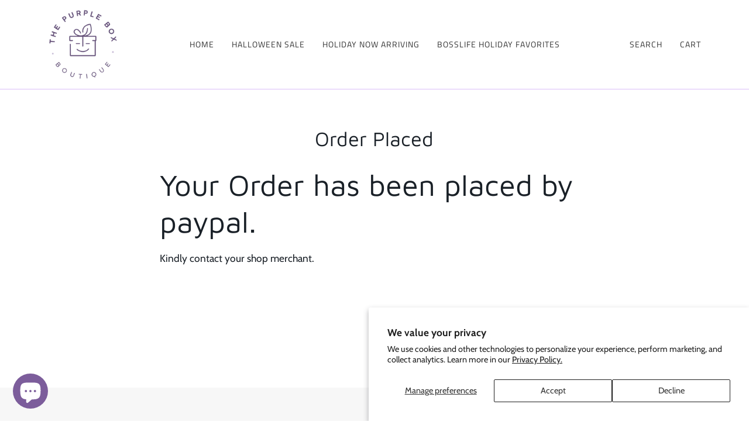

--- FILE ---
content_type: text/css
request_url: https://purpleboxboutique.com/cdn/shop/t/9/assets/font-settings.css?v=156227258349272088831762012712
body_size: -166
content:
@font-face{font-family:Maven Pro;font-weight:400;font-style:normal;font-display:swap;src:url(//purpleboxboutique.com/cdn/fonts/maven_pro/mavenpro_n4.c68ed1d8b5c0af622b14d3bb80bf3ead8907ac11.woff2) format("woff2"),url(//purpleboxboutique.com/cdn/fonts/maven_pro/mavenpro_n4.522bf9c765ae9601c2a4846d60057ced1efdcde2.woff) format("woff")}@font-face{font-family:Cabin;font-weight:400;font-style:normal;font-display:swap;src:url(//purpleboxboutique.com/cdn/fonts/cabin/cabin_n4.cefc6494a78f87584a6f312fea532919154f66fe.woff2) format("woff2"),url(//purpleboxboutique.com/cdn/fonts/cabin/cabin_n4.8c16611b00f59d27f4b27ce4328dfe514ce77517.woff) format("woff")}@font-face{font-family:Titillium Web;font-weight:400;font-style:normal;font-display:swap;src:url(//purpleboxboutique.com/cdn/fonts/titillium_web/titilliumweb_n4.dc3610b1c7b7eb152fc1ddefb77e83a0b84386b3.woff2) format("woff2"),url(//purpleboxboutique.com/cdn/fonts/titillium_web/titilliumweb_n4.24dc69d5a89277f2854e112bddfd2c5420fd3973.woff) format("woff")}@font-face{font-family:Maven Pro;font-weight:700;font-style:normal;font-display:swap;src:url(//purpleboxboutique.com/cdn/fonts/maven_pro/mavenpro_n7.1cf8ef6e1971df8c9c821bcb73da0b10e0c49a8b.woff2) format("woff2"),url(//purpleboxboutique.com/cdn/fonts/maven_pro/mavenpro_n7.1ecc5b9854a5f30ff1b42559ffcca41d24759633.woff) format("woff")}@font-face{font-family:Titillium Web;font-weight:700;font-style:normal;font-display:swap;src:url(//purpleboxboutique.com/cdn/fonts/titillium_web/titilliumweb_n7.d17ed1f3a767ca2dd9fcaa8710c651c747c3860e.woff2) format("woff2"),url(//purpleboxboutique.com/cdn/fonts/titillium_web/titilliumweb_n7.56a12bf435e8401765588d4fbf86b152db29e2a2.woff) format("woff")}@font-face{font-family:Cabin;font-weight:700;font-style:normal;font-display:swap;src:url(//purpleboxboutique.com/cdn/fonts/cabin/cabin_n7.255204a342bfdbc9ae2017bd4e6a90f8dbb2f561.woff2) format("woff2"),url(//purpleboxboutique.com/cdn/fonts/cabin/cabin_n7.e2afa22a0d0f4b64da3569c990897429d40ff5c0.woff) format("woff")}@font-face{font-family:Cabin;font-weight:400;font-style:italic;font-display:swap;src:url(//purpleboxboutique.com/cdn/fonts/cabin/cabin_i4.d89c1b32b09ecbc46c12781fcf7b2085f17c0be9.woff2) format("woff2"),url(//purpleboxboutique.com/cdn/fonts/cabin/cabin_i4.0a521b11d0b69adfc41e22a263eec7c02aecfe99.woff) format("woff")}@font-face{font-family:Cabin;font-weight:700;font-style:italic;font-display:swap;src:url(//purpleboxboutique.com/cdn/fonts/cabin/cabin_i7.ef2404c08a493e7ccbc92d8c39adf683f40e1fb5.woff2) format("woff2"),url(//purpleboxboutique.com/cdn/fonts/cabin/cabin_i7.480421791818000fc8a5d4134822321b5d7964f8.woff) format("woff")}
/*# sourceMappingURL=/cdn/shop/t/9/assets/font-settings.css.map?v=156227258349272088831762012712 */


--- FILE ---
content_type: text/javascript
request_url: https://purpleboxboutique.com/cdn/shop/t/9/assets/custom.js?v=106594666502097982791629560803
body_size: -848
content:
(function(){document.addEventListener("theme:variant:change",function(event){var variant=event.detail.variant,container=event.target;variant&&(console.log("Container: "+container),console.log("Variant: "+variant))}),document.addEventListener("theme:cart:change",function(event){var cart=event.detail.cart;cart&&console.log("Cart: "+cart)})})();
//# sourceMappingURL=/cdn/shop/t/9/assets/custom.js.map?v=106594666502097982791629560803
